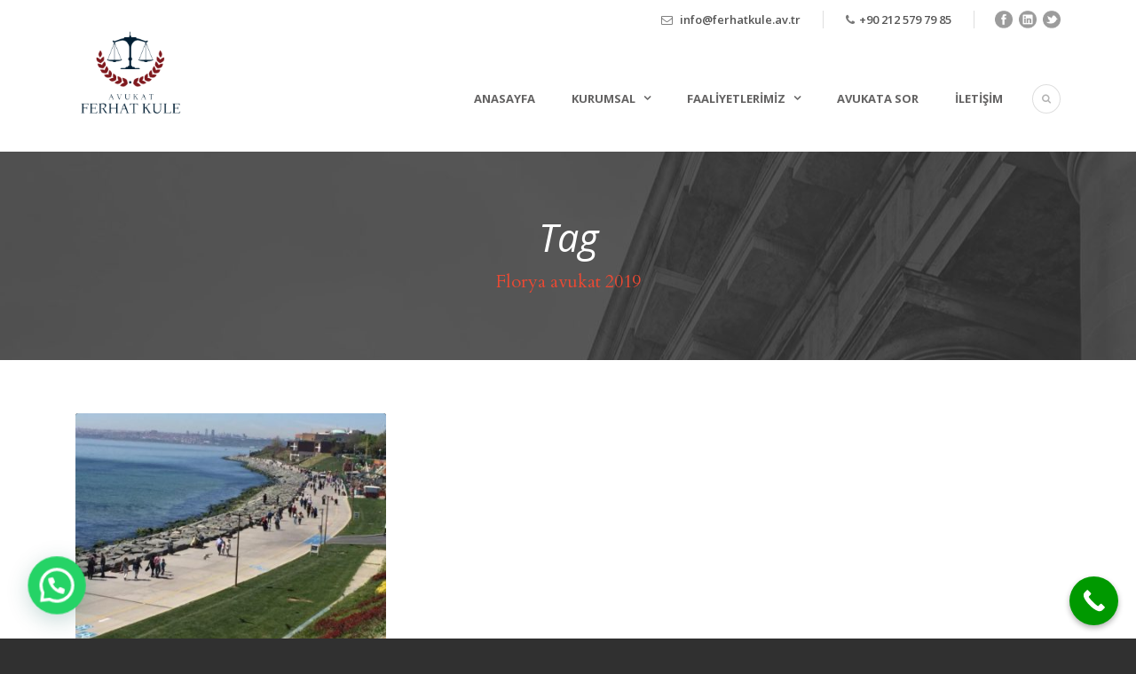

--- FILE ---
content_type: text/html; charset=UTF-8
request_url: https://ferhatkule.av.tr/tag/florya-avukat-2019/
body_size: 17906
content:
<!DOCTYPE html>
<!--[if IE 7]><html class="ie ie7 ltie8 ltie9" lang="tr" prefix="og: https://ogp.me/ns#"><![endif]-->
<!--[if IE 8]><html class="ie ie8 ltie9" lang="tr" prefix="og: https://ogp.me/ns#"><![endif]-->
<!--[if !(IE 7) | !(IE 8)  ]><!-->
<html lang="tr" prefix="og: https://ogp.me/ns#">
<!--<![endif]-->

<head>
	<meta charset="UTF-8" />
	<meta name="viewport" content="initial-scale=1.0" />	
		
	<link rel="pingback" href="https://ferhatkule.av.tr/xmlrpc.php" />
	<script type="text/javascript">var ajaxurl = "https://ferhatkule.av.tr/wp-admin/admin-ajax.php",ap_nonce = "08d914f4c5",apTemplateUrl = "https://ferhatkule.av.tr/wp-content/plugins/anspress-question-answer/templates/js-template";apQuestionID = "0";aplang = {"loading":"Y\u00fckleniyor..","sending":"\u0130stek g\u00f6nderiliyor","file_size_error":"Dosya boyutu 0.48 MB&#039;den b\u00fcy\u00fck","attached_max":"\u0130zin verilen maksimum ek say\u0131s\u0131 kadar ekleme yapt\u0131n\u0131z","commented":"yorumland\u0131","comment":"Yorum","cancel":"\u0130ptal","update":"G\u00fcncelle\u015ftir","your_comment":"Yorumunuzu yaz\u0131n...","notifications":"Bildirimler","mark_all_seen":"Hepsini okunmu\u015f olarak i\u015faretle","search":"Ara","no_permission_comments":"\u00dczg\u00fcn\u00fcz, yorumlar\u0131 okumak i\u00e7in yetkiniz yok.","ajax_events":"Are you sure you want to %s?","ajax_error":{"snackbar":{"success":false,"message":"Something went wrong. Please try again."},"modal":["imageUpload"]}};disable_q_suggestion = "";</script>
<!-- Rank Math&#039;a Göre Arama Motoru Optimizasyonu - https://rankmath.com/ -->
<title>Florya avukat 2019 | Avukat Ferhat Kule</title>
<meta name="robots" content="follow, noindex"/>
<meta property="og:locale" content="tr_TR" />
<meta property="og:type" content="article" />
<meta property="og:title" content="Florya avukat 2019 | Avukat Ferhat Kule" />
<meta property="og:url" content="https://ferhatkule.av.tr/tag/florya-avukat-2019/" />
<meta property="og:site_name" content="Avukat Ferhat Kule" />
<meta name="twitter:card" content="summary_large_image" />
<meta name="twitter:title" content="Florya avukat 2019 | Avukat Ferhat Kule" />
<meta name="twitter:label1" content="Yazılar" />
<meta name="twitter:data1" content="1" />
<script type="application/ld+json" class="rank-math-schema">{"@context":"https://schema.org","@graph":[{"@type":"Organization","@id":"https://ferhatkule.av.tr/#organization","name":"Avukat Ferhat Kule","url":"https://ferhatkule.av.tr"},{"@type":"WebSite","@id":"https://ferhatkule.av.tr/#website","url":"https://ferhatkule.av.tr","name":"Avukat Ferhat Kule","publisher":{"@id":"https://ferhatkule.av.tr/#organization"},"inLanguage":"tr"},{"@type":"CollectionPage","@id":"https://ferhatkule.av.tr/tag/florya-avukat-2019/#webpage","url":"https://ferhatkule.av.tr/tag/florya-avukat-2019/","name":"Florya avukat 2019 | Avukat Ferhat Kule","isPartOf":{"@id":"https://ferhatkule.av.tr/#website"},"inLanguage":"tr"}]}</script>
<!-- /Rank Math WordPress SEO eklentisi -->

<link rel='dns-prefetch' href='//maps.google.com' />
<link rel='dns-prefetch' href='//fonts.googleapis.com' />
<link rel="alternate" type="application/rss+xml" title="Avukat Ferhat Kule &raquo; akışı" href="https://ferhatkule.av.tr/feed/" />
<link rel="alternate" type="application/rss+xml" title="Avukat Ferhat Kule &raquo; yorum akışı" href="https://ferhatkule.av.tr/comments/feed/" />
<link rel="alternate" type="application/rss+xml" title="Avukat Ferhat Kule &raquo; Florya avukat 2019 etiket akışı" href="https://ferhatkule.av.tr/tag/florya-avukat-2019/feed/" />
		<!-- This site uses the Google Analytics by ExactMetrics plugin v8.11.1 - Using Analytics tracking - https://www.exactmetrics.com/ -->
		<!-- Note: ExactMetrics is not currently configured on this site. The site owner needs to authenticate with Google Analytics in the ExactMetrics settings panel. -->
					<!-- No tracking code set -->
				<!-- / Google Analytics by ExactMetrics -->
		<style id='wp-img-auto-sizes-contain-inline-css' type='text/css'>
img:is([sizes=auto i],[sizes^="auto," i]){contain-intrinsic-size:3000px 1500px}
/*# sourceURL=wp-img-auto-sizes-contain-inline-css */
</style>

<link rel='stylesheet' id='anspress-fonts-css' href='https://ferhatkule.av.tr/wp-content/plugins/anspress-question-answer/templates/css/fonts.css?ver=4.4.4' type='text/css' media='all' />
<link rel='stylesheet' id='anspress-main-css' href='https://ferhatkule.av.tr/wp-content/plugins/anspress-question-answer/templates/css/main.css?ver=4.4.4' type='text/css' media='all' />
<style id='anspress-main-inline-css' type='text/css'>

		#anspress .ap-q-cells{
				margin-left: 60px;
		}
		#anspress .ap-a-cells{
				margin-left: 60px;
		}
/*# sourceURL=anspress-main-inline-css */
</style>
<link rel='stylesheet' id='ap-overrides-css' href='https://ferhatkule.av.tr/wp-content/plugins/anspress-question-answer/templates/css/overrides.css?v=4.4.4&#038;ver=4.4.4' type='text/css' media='all' />
<style id='wp-emoji-styles-inline-css' type='text/css'>

	img.wp-smiley, img.emoji {
		display: inline !important;
		border: none !important;
		box-shadow: none !important;
		height: 1em !important;
		width: 1em !important;
		margin: 0 0.07em !important;
		vertical-align: -0.1em !important;
		background: none !important;
		padding: 0 !important;
	}
/*# sourceURL=wp-emoji-styles-inline-css */
</style>
<link rel='stylesheet' id='wp-block-library-css' href='https://ferhatkule.av.tr/wp-includes/css/dist/block-library/style.min.css?ver=6.9' type='text/css' media='all' />
<style id='global-styles-inline-css' type='text/css'>
:root{--wp--preset--aspect-ratio--square: 1;--wp--preset--aspect-ratio--4-3: 4/3;--wp--preset--aspect-ratio--3-4: 3/4;--wp--preset--aspect-ratio--3-2: 3/2;--wp--preset--aspect-ratio--2-3: 2/3;--wp--preset--aspect-ratio--16-9: 16/9;--wp--preset--aspect-ratio--9-16: 9/16;--wp--preset--color--black: #000000;--wp--preset--color--cyan-bluish-gray: #abb8c3;--wp--preset--color--white: #ffffff;--wp--preset--color--pale-pink: #f78da7;--wp--preset--color--vivid-red: #cf2e2e;--wp--preset--color--luminous-vivid-orange: #ff6900;--wp--preset--color--luminous-vivid-amber: #fcb900;--wp--preset--color--light-green-cyan: #7bdcb5;--wp--preset--color--vivid-green-cyan: #00d084;--wp--preset--color--pale-cyan-blue: #8ed1fc;--wp--preset--color--vivid-cyan-blue: #0693e3;--wp--preset--color--vivid-purple: #9b51e0;--wp--preset--gradient--vivid-cyan-blue-to-vivid-purple: linear-gradient(135deg,rgb(6,147,227) 0%,rgb(155,81,224) 100%);--wp--preset--gradient--light-green-cyan-to-vivid-green-cyan: linear-gradient(135deg,rgb(122,220,180) 0%,rgb(0,208,130) 100%);--wp--preset--gradient--luminous-vivid-amber-to-luminous-vivid-orange: linear-gradient(135deg,rgb(252,185,0) 0%,rgb(255,105,0) 100%);--wp--preset--gradient--luminous-vivid-orange-to-vivid-red: linear-gradient(135deg,rgb(255,105,0) 0%,rgb(207,46,46) 100%);--wp--preset--gradient--very-light-gray-to-cyan-bluish-gray: linear-gradient(135deg,rgb(238,238,238) 0%,rgb(169,184,195) 100%);--wp--preset--gradient--cool-to-warm-spectrum: linear-gradient(135deg,rgb(74,234,220) 0%,rgb(151,120,209) 20%,rgb(207,42,186) 40%,rgb(238,44,130) 60%,rgb(251,105,98) 80%,rgb(254,248,76) 100%);--wp--preset--gradient--blush-light-purple: linear-gradient(135deg,rgb(255,206,236) 0%,rgb(152,150,240) 100%);--wp--preset--gradient--blush-bordeaux: linear-gradient(135deg,rgb(254,205,165) 0%,rgb(254,45,45) 50%,rgb(107,0,62) 100%);--wp--preset--gradient--luminous-dusk: linear-gradient(135deg,rgb(255,203,112) 0%,rgb(199,81,192) 50%,rgb(65,88,208) 100%);--wp--preset--gradient--pale-ocean: linear-gradient(135deg,rgb(255,245,203) 0%,rgb(182,227,212) 50%,rgb(51,167,181) 100%);--wp--preset--gradient--electric-grass: linear-gradient(135deg,rgb(202,248,128) 0%,rgb(113,206,126) 100%);--wp--preset--gradient--midnight: linear-gradient(135deg,rgb(2,3,129) 0%,rgb(40,116,252) 100%);--wp--preset--font-size--small: 13px;--wp--preset--font-size--medium: 20px;--wp--preset--font-size--large: 36px;--wp--preset--font-size--x-large: 42px;--wp--preset--spacing--20: 0.44rem;--wp--preset--spacing--30: 0.67rem;--wp--preset--spacing--40: 1rem;--wp--preset--spacing--50: 1.5rem;--wp--preset--spacing--60: 2.25rem;--wp--preset--spacing--70: 3.38rem;--wp--preset--spacing--80: 5.06rem;--wp--preset--shadow--natural: 6px 6px 9px rgba(0, 0, 0, 0.2);--wp--preset--shadow--deep: 12px 12px 50px rgba(0, 0, 0, 0.4);--wp--preset--shadow--sharp: 6px 6px 0px rgba(0, 0, 0, 0.2);--wp--preset--shadow--outlined: 6px 6px 0px -3px rgb(255, 255, 255), 6px 6px rgb(0, 0, 0);--wp--preset--shadow--crisp: 6px 6px 0px rgb(0, 0, 0);}:where(.is-layout-flex){gap: 0.5em;}:where(.is-layout-grid){gap: 0.5em;}body .is-layout-flex{display: flex;}.is-layout-flex{flex-wrap: wrap;align-items: center;}.is-layout-flex > :is(*, div){margin: 0;}body .is-layout-grid{display: grid;}.is-layout-grid > :is(*, div){margin: 0;}:where(.wp-block-columns.is-layout-flex){gap: 2em;}:where(.wp-block-columns.is-layout-grid){gap: 2em;}:where(.wp-block-post-template.is-layout-flex){gap: 1.25em;}:where(.wp-block-post-template.is-layout-grid){gap: 1.25em;}.has-black-color{color: var(--wp--preset--color--black) !important;}.has-cyan-bluish-gray-color{color: var(--wp--preset--color--cyan-bluish-gray) !important;}.has-white-color{color: var(--wp--preset--color--white) !important;}.has-pale-pink-color{color: var(--wp--preset--color--pale-pink) !important;}.has-vivid-red-color{color: var(--wp--preset--color--vivid-red) !important;}.has-luminous-vivid-orange-color{color: var(--wp--preset--color--luminous-vivid-orange) !important;}.has-luminous-vivid-amber-color{color: var(--wp--preset--color--luminous-vivid-amber) !important;}.has-light-green-cyan-color{color: var(--wp--preset--color--light-green-cyan) !important;}.has-vivid-green-cyan-color{color: var(--wp--preset--color--vivid-green-cyan) !important;}.has-pale-cyan-blue-color{color: var(--wp--preset--color--pale-cyan-blue) !important;}.has-vivid-cyan-blue-color{color: var(--wp--preset--color--vivid-cyan-blue) !important;}.has-vivid-purple-color{color: var(--wp--preset--color--vivid-purple) !important;}.has-black-background-color{background-color: var(--wp--preset--color--black) !important;}.has-cyan-bluish-gray-background-color{background-color: var(--wp--preset--color--cyan-bluish-gray) !important;}.has-white-background-color{background-color: var(--wp--preset--color--white) !important;}.has-pale-pink-background-color{background-color: var(--wp--preset--color--pale-pink) !important;}.has-vivid-red-background-color{background-color: var(--wp--preset--color--vivid-red) !important;}.has-luminous-vivid-orange-background-color{background-color: var(--wp--preset--color--luminous-vivid-orange) !important;}.has-luminous-vivid-amber-background-color{background-color: var(--wp--preset--color--luminous-vivid-amber) !important;}.has-light-green-cyan-background-color{background-color: var(--wp--preset--color--light-green-cyan) !important;}.has-vivid-green-cyan-background-color{background-color: var(--wp--preset--color--vivid-green-cyan) !important;}.has-pale-cyan-blue-background-color{background-color: var(--wp--preset--color--pale-cyan-blue) !important;}.has-vivid-cyan-blue-background-color{background-color: var(--wp--preset--color--vivid-cyan-blue) !important;}.has-vivid-purple-background-color{background-color: var(--wp--preset--color--vivid-purple) !important;}.has-black-border-color{border-color: var(--wp--preset--color--black) !important;}.has-cyan-bluish-gray-border-color{border-color: var(--wp--preset--color--cyan-bluish-gray) !important;}.has-white-border-color{border-color: var(--wp--preset--color--white) !important;}.has-pale-pink-border-color{border-color: var(--wp--preset--color--pale-pink) !important;}.has-vivid-red-border-color{border-color: var(--wp--preset--color--vivid-red) !important;}.has-luminous-vivid-orange-border-color{border-color: var(--wp--preset--color--luminous-vivid-orange) !important;}.has-luminous-vivid-amber-border-color{border-color: var(--wp--preset--color--luminous-vivid-amber) !important;}.has-light-green-cyan-border-color{border-color: var(--wp--preset--color--light-green-cyan) !important;}.has-vivid-green-cyan-border-color{border-color: var(--wp--preset--color--vivid-green-cyan) !important;}.has-pale-cyan-blue-border-color{border-color: var(--wp--preset--color--pale-cyan-blue) !important;}.has-vivid-cyan-blue-border-color{border-color: var(--wp--preset--color--vivid-cyan-blue) !important;}.has-vivid-purple-border-color{border-color: var(--wp--preset--color--vivid-purple) !important;}.has-vivid-cyan-blue-to-vivid-purple-gradient-background{background: var(--wp--preset--gradient--vivid-cyan-blue-to-vivid-purple) !important;}.has-light-green-cyan-to-vivid-green-cyan-gradient-background{background: var(--wp--preset--gradient--light-green-cyan-to-vivid-green-cyan) !important;}.has-luminous-vivid-amber-to-luminous-vivid-orange-gradient-background{background: var(--wp--preset--gradient--luminous-vivid-amber-to-luminous-vivid-orange) !important;}.has-luminous-vivid-orange-to-vivid-red-gradient-background{background: var(--wp--preset--gradient--luminous-vivid-orange-to-vivid-red) !important;}.has-very-light-gray-to-cyan-bluish-gray-gradient-background{background: var(--wp--preset--gradient--very-light-gray-to-cyan-bluish-gray) !important;}.has-cool-to-warm-spectrum-gradient-background{background: var(--wp--preset--gradient--cool-to-warm-spectrum) !important;}.has-blush-light-purple-gradient-background{background: var(--wp--preset--gradient--blush-light-purple) !important;}.has-blush-bordeaux-gradient-background{background: var(--wp--preset--gradient--blush-bordeaux) !important;}.has-luminous-dusk-gradient-background{background: var(--wp--preset--gradient--luminous-dusk) !important;}.has-pale-ocean-gradient-background{background: var(--wp--preset--gradient--pale-ocean) !important;}.has-electric-grass-gradient-background{background: var(--wp--preset--gradient--electric-grass) !important;}.has-midnight-gradient-background{background: var(--wp--preset--gradient--midnight) !important;}.has-small-font-size{font-size: var(--wp--preset--font-size--small) !important;}.has-medium-font-size{font-size: var(--wp--preset--font-size--medium) !important;}.has-large-font-size{font-size: var(--wp--preset--font-size--large) !important;}.has-x-large-font-size{font-size: var(--wp--preset--font-size--x-large) !important;}
/*# sourceURL=global-styles-inline-css */
</style>

<style id='classic-theme-styles-inline-css' type='text/css'>
/*! This file is auto-generated */
.wp-block-button__link{color:#fff;background-color:#32373c;border-radius:9999px;box-shadow:none;text-decoration:none;padding:calc(.667em + 2px) calc(1.333em + 2px);font-size:1.125em}.wp-block-file__button{background:#32373c;color:#fff;text-decoration:none}
/*# sourceURL=/wp-includes/css/classic-themes.min.css */
</style>
<link rel='stylesheet' id='contact-form-7-css' href='https://ferhatkule.av.tr/wp-content/plugins/contact-form-7/includes/css/styles.css?ver=6.1.4' type='text/css' media='all' />
<link rel='stylesheet' id='wpgmp-frontend-css' href='https://ferhatkule.av.tr/wp-content/plugins/wp-google-map-plugin/assets/css/wpgmp_all_frontend.css?ver=4.9.0' type='text/css' media='all' />
<link rel='stylesheet' id='hostinger-reach-subscription-block-css' href='https://ferhatkule.av.tr/wp-content/plugins/hostinger-reach/frontend/dist/blocks/subscription.css?ver=1767030524' type='text/css' media='all' />
<link rel='stylesheet' id='style-css' href='https://ferhatkule.av.tr/wp-content/themes/lawyerbase/style.css?ver=6.9' type='text/css' media='all' />
<link rel='stylesheet' id='Cardo-google-font-css' href='https://fonts.googleapis.com/css?family=Cardo%3Aregular%2Citalic%2C700&#038;subset=greek%2Clatin%2Clatin-ext%2Cgreek-ext&#038;ver=6.9' type='text/css' media='all' />
<link rel='stylesheet' id='Open-Sans-google-font-css' href='https://fonts.googleapis.com/css?family=Open+Sans%3A300%2C300italic%2Cregular%2Citalic%2C600%2C600italic%2C700%2C700italic%2C800%2C800italic&#038;subset=greek%2Ccyrillic-ext%2Ccyrillic%2Clatin%2Clatin-ext%2Cvietnamese%2Cgreek-ext&#038;ver=6.9' type='text/css' media='all' />
<link rel='stylesheet' id='superfish-css' href='https://ferhatkule.av.tr/wp-content/themes/lawyerbase/plugins/superfish/css/superfish.css?ver=6.9' type='text/css' media='all' />
<link rel='stylesheet' id='dlmenu-css' href='https://ferhatkule.av.tr/wp-content/themes/lawyerbase/plugins/dl-menu/component.css?ver=6.9' type='text/css' media='all' />
<link rel='stylesheet' id='font-awesome-css' href='https://ferhatkule.av.tr/wp-content/plugins/codelights-shortcodes-and-widgets/vendor/font-awesome/font-awesome.min.css?ver=4.5.0' type='text/css' media='all' />
<link rel='stylesheet' id='jquery-fancybox-css' href='https://ferhatkule.av.tr/wp-content/themes/lawyerbase/plugins/fancybox/jquery.fancybox.css?ver=6.9' type='text/css' media='all' />
<link rel='stylesheet' id='flexslider-css' href='https://ferhatkule.av.tr/wp-content/themes/lawyerbase/plugins/flexslider/flexslider.css?ver=6.9' type='text/css' media='all' />
<link rel='stylesheet' id='style-responsive-css' href='https://ferhatkule.av.tr/wp-content/themes/lawyerbase/stylesheet/style-responsive.css?ver=6.9' type='text/css' media='all' />
<link rel='stylesheet' id='style-custom-css' href='https://ferhatkule.av.tr/wp-content/themes/lawyerbase/stylesheet/style-custom.css?ver=6.9' type='text/css' media='all' />
<link rel='stylesheet' id='call-now-button-modern-style-css' href='https://ferhatkule.av.tr/wp-content/plugins/call-now-button/resources/style/modern.css?ver=1.5.5' type='text/css' media='all' />
<script type="text/javascript" src="https://ferhatkule.av.tr/wp-includes/js/jquery/jquery.min.js?ver=3.7.1" id="jquery-core-js"></script>
<script type="text/javascript" src="https://ferhatkule.av.tr/wp-includes/js/jquery/jquery-migrate.min.js?ver=3.4.1" id="jquery-migrate-js"></script>
<link rel="https://api.w.org/" href="https://ferhatkule.av.tr/wp-json/" /><link rel="alternate" title="JSON" type="application/json" href="https://ferhatkule.av.tr/wp-json/wp/v2/tags/335" /><link rel="EditURI" type="application/rsd+xml" title="RSD" href="https://ferhatkule.av.tr/xmlrpc.php?rsd" />
<meta name="generator" content="WordPress 6.9" />
<script async src="https://pagead2.googlesyndication.com/pagead/js/adsbygoogle.js?client=ca-pub-5250376255335814"
     crossorigin="anonymous"></script>
<!-- load the script for older ie version -->
<!--[if lt IE 9]>
<script src="https://ferhatkule.av.tr/wp-content/themes/lawyerbase/javascript/html5.js" type="text/javascript"></script>
<script src="https://ferhatkule.av.tr/wp-content/themes/lawyerbase/plugins/easy-pie-chart/excanvas.js" type="text/javascript"></script>
<![endif]-->
		<style type="text/css" id="wp-custom-css">
			.f_accordion-container { max-width: 800px; margin: 0 auto; } .f_accordion { background-color: #f9f9f9; color: #444; cursor: pointer; padding: 18px; width: 100%; border: none; text-align: left; outline: none; font-size: 16px; transition: 0.4s; border-bottom: 1px solid #ddd; /* Yeni eklenen stil */ white-space: normal; } .f_accordion:last-child { border-bottom: none; } .f_accordion.active, .f_accordion:hover { background-color: #ccc; } .f_accordion:before { content: "+"; color: #777; font-weight: bold; float: right; margin-left: 5px; } .f_accordion.active:before { content: "-"; } .f_panel { padding: 0 18px; background-color: white; max-height: 0; overflow: hidden; transition: max-height 0.2s ease-out; border-bottom: 1px solid #ddd; /* Yeni eklenen stil */ white-space: normal; } .f_panel p { margin: 0; padding: 12px 0; } .f_panel:first-child { border-top: none; } .f_panel:last-child { border-bottom: none; }		</style>
			<meta name="google-site-verification" content="0XQyEq7Q67b8Ziw2r8GauFp2snW2rs9ti2Rt0BsTdr4" />

<link rel='stylesheet' id='joinchat-css' href='https://ferhatkule.av.tr/wp-content/plugins/creame-whatsapp-me/public/css/joinchat.min.css?ver=6.0.8' type='text/css' media='all' />
<style id='joinchat-inline-css' type='text/css'>
.joinchat{--ch:142;--cs:70%;--cl:49%;--bw:1}
/*# sourceURL=joinchat-inline-css */
</style>
</head>

<body data-rsssl=1 class="archive tag tag-florya-avukat-2019 tag-335 wp-theme-lawyerbase">
<div class="body-wrapper  float-menu" data-home="https://ferhatkule.av.tr" >
		<header class="gdlr-header-wrapper">
		<!-- top navigation -->
				<div class="top-navigation-wrapper">
			<div class="top-navigation-container container">
								<div class="top-navigation-right">
					<div class="top-navigation-right-text">
						<div class="top-bar-right-text-inner"><i class="fa fa-envelope-o"></i> <a href="mailto:info@ferhatkule.av.tr">info@ferhatkule.av.tr</a></div><div class="top-bar-right-text-inner"><i class="fa fa-phone"></i><a href="tel:+902125797985">+90 212 579 79 85</a></div>						<div class="top-social-wrapper">
							<div class="social-icon">
<a href="https://www.facebook.com/Hukuk.FK/" target="_blank" >
<img width="32" height="32" src="https://ferhatkule.av.tr/wp-content/themes/lawyerbase/images/dark/social-icon/facebook.png" alt="Facebook" />
</a>
</div>
<div class="social-icon">
<a href="https://www.linkedin.com/in/ferhat-kule-980b2b125/" target="_blank" >
<img width="32" height="32" src="https://ferhatkule.av.tr/wp-content/themes/lawyerbase/images/dark/social-icon/linkedin.png" alt="Linkedin" />
</a>
</div>
<div class="social-icon">
<a href="https://twitter.com/kulehukuk" target="_blank" >
<img width="32" height="32" src="https://ferhatkule.av.tr/wp-content/themes/lawyerbase/images/dark/social-icon/twitter.png" alt="Twitter" />
</a>
</div>
<div class="clear"></div>						</div>
					</div>
				</div>
				<div class="clear"></div>
			</div>
		</div>
		
		<!-- logo -->
		<div class="gdlr-header-inner">
			<div class="gdlr-header-container container">
				<!-- logo -->
				<div class="gdlr-logo">
					<a href="https://ferhatkule.av.tr" >
						<img src="https://ferhatkule.av.tr/wp-content/uploads/2018/04/ferhatkule-logo.png" alt="Avukat Ferhat Kule Logo" width="344" height="284" />					</a>
					<div class="gdlr-responsive-navigation dl-menuwrapper" id="gdlr-responsive-navigation" ><button class="dl-trigger">Open Menu</button><ul id="menu-main-menu" class="dl-menu gdlr-main-mobile-menu"><li id="menu-item-4497" class="menu-item menu-item-type-post_type menu-item-object-page menu-item-home menu-item-4497"><a href="https://ferhatkule.av.tr/">Anasayfa</a></li>
<li id="menu-item-4787" class="menu-item menu-item-type-custom menu-item-object-custom menu-item-has-children menu-item-4787"><a href="#">Kurumsal</a>
<ul class="dl-submenu">
	<li id="menu-item-4424" class="menu-item menu-item-type-post_type menu-item-object-page menu-item-4424"><a href="https://ferhatkule.av.tr/hakkimizda/">Hakkımızda</a></li>
	<li id="menu-item-4790" class="menu-item menu-item-type-post_type menu-item-object-page menu-item-4790"><a href="https://ferhatkule.av.tr/ekibimiz/">Ekibimiz</a></li>
</ul>
</li>
<li id="menu-item-4602" class="menu-item menu-item-type-custom menu-item-object-custom menu-item-has-children menu-item-4602"><a href="#">Faaliyetlerimiz</a>
<ul class="dl-submenu">
	<li id="menu-item-4611" class="menu-item menu-item-type-post_type menu-item-object-page menu-item-4611"><a href="https://ferhatkule.av.tr/hukuki-danismanlik/">Hukuki Danışmanlık</a></li>
	<li id="menu-item-4610" class="menu-item menu-item-type-post_type menu-item-object-page menu-item-4610"><a href="https://ferhatkule.av.tr/bilisim-hukuki/">Bilişim Hukuki</a></li>
	<li id="menu-item-4609" class="menu-item menu-item-type-post_type menu-item-object-page menu-item-4609"><a href="https://ferhatkule.av.tr/bosanma-ve-aile-hukuku/">Boşanma ve Aile Hukuku</a></li>
	<li id="menu-item-4608" class="menu-item menu-item-type-post_type menu-item-object-page menu-item-4608"><a href="https://ferhatkule.av.tr/ceza-hukuku/">Ceza Hukuku</a></li>
	<li id="menu-item-4607" class="menu-item menu-item-type-post_type menu-item-object-page menu-item-4607"><a href="https://ferhatkule.av.tr/sirketler-ve-ticaret-hukuku/">Şirketler ve Ticaret Hukuku</a></li>
	<li id="menu-item-4606" class="menu-item menu-item-type-post_type menu-item-object-page menu-item-4606"><a href="https://ferhatkule.av.tr/gayrimenkul-hukuku/">Gayrimenkul Hukuku</a></li>
	<li id="menu-item-4605" class="menu-item menu-item-type-post_type menu-item-object-page menu-item-4605"><a href="https://ferhatkule.av.tr/fikri-mulkiyet-hukuku/">Fikri Mülkiyet Hukuku</a></li>
	<li id="menu-item-4604" class="menu-item menu-item-type-post_type menu-item-object-page menu-item-4604"><a href="https://ferhatkule.av.tr/is-hukuku/">İş Hukuku</a></li>
	<li id="menu-item-4603" class="menu-item menu-item-type-post_type menu-item-object-page menu-item-4603"><a href="https://ferhatkule.av.tr/yabancilar-hukuku/">Yabancılar Hukuku</a></li>
	<li id="menu-item-4839" class="menu-item menu-item-type-post_type menu-item-object-page menu-item-4839"><a href="https://ferhatkule.av.tr/icra-ve-iflas-hukuku/">İcra ve İflas Hukuku</a></li>
</ul>
</li>
<li id="menu-item-4772" class="menu-item menu-item-type-post_type menu-item-object-page menu-item-4772"><a href="https://ferhatkule.av.tr/avukatasor/">Avukata Sor</a></li>
<li id="menu-item-4743" class="menu-item menu-item-type-post_type menu-item-object-page menu-item-4743"><a href="https://ferhatkule.av.tr/iletisim/">İletişim</a></li>
</ul></div>				</div>

				<!-- navigation -->
				<div class="gdlr-navigation-wrapper"><nav class="gdlr-navigation" id="gdlr-main-navigation" role="navigation"><ul id="menu-main-menu-1" class="sf-menu gdlr-main-menu"><li  class="menu-item menu-item-type-post_type menu-item-object-page menu-item-home menu-item-4497menu-item menu-item-type-post_type menu-item-object-page menu-item-home menu-item-4497 gdlr-normal-menu"><a href="https://ferhatkule.av.tr/">Anasayfa</a></li>
<li  class="menu-item menu-item-type-custom menu-item-object-custom menu-item-has-children menu-item-4787menu-item menu-item-type-custom menu-item-object-custom menu-item-has-children menu-item-4787 gdlr-normal-menu"><a href="#" class="sf-with-ul-pre">Kurumsal</a>
<ul class="sub-menu">
	<li  class="menu-item menu-item-type-post_type menu-item-object-page menu-item-4424"><a href="https://ferhatkule.av.tr/hakkimizda/">Hakkımızda</a></li>
	<li  class="menu-item menu-item-type-post_type menu-item-object-page menu-item-4790"><a href="https://ferhatkule.av.tr/ekibimiz/">Ekibimiz</a></li>
</ul>
</li>
<li  class="menu-item menu-item-type-custom menu-item-object-custom menu-item-has-children menu-item-4602menu-item menu-item-type-custom menu-item-object-custom menu-item-has-children menu-item-4602 gdlr-normal-menu"><a href="#" class="sf-with-ul-pre">Faaliyetlerimiz</a>
<ul class="sub-menu">
	<li  class="menu-item menu-item-type-post_type menu-item-object-page menu-item-4611"><a href="https://ferhatkule.av.tr/hukuki-danismanlik/">Hukuki Danışmanlık</a></li>
	<li  class="menu-item menu-item-type-post_type menu-item-object-page menu-item-4610"><a href="https://ferhatkule.av.tr/bilisim-hukuki/">Bilişim Hukuki</a></li>
	<li  class="menu-item menu-item-type-post_type menu-item-object-page menu-item-4609"><a href="https://ferhatkule.av.tr/bosanma-ve-aile-hukuku/">Boşanma ve Aile Hukuku</a></li>
	<li  class="menu-item menu-item-type-post_type menu-item-object-page menu-item-4608"><a href="https://ferhatkule.av.tr/ceza-hukuku/">Ceza Hukuku</a></li>
	<li  class="menu-item menu-item-type-post_type menu-item-object-page menu-item-4607"><a href="https://ferhatkule.av.tr/sirketler-ve-ticaret-hukuku/">Şirketler ve Ticaret Hukuku</a></li>
	<li  class="menu-item menu-item-type-post_type menu-item-object-page menu-item-4606"><a href="https://ferhatkule.av.tr/gayrimenkul-hukuku/">Gayrimenkul Hukuku</a></li>
	<li  class="menu-item menu-item-type-post_type menu-item-object-page menu-item-4605"><a href="https://ferhatkule.av.tr/fikri-mulkiyet-hukuku/">Fikri Mülkiyet Hukuku</a></li>
	<li  class="menu-item menu-item-type-post_type menu-item-object-page menu-item-4604"><a href="https://ferhatkule.av.tr/is-hukuku/">İş Hukuku</a></li>
	<li  class="menu-item menu-item-type-post_type menu-item-object-page menu-item-4603"><a href="https://ferhatkule.av.tr/yabancilar-hukuku/">Yabancılar Hukuku</a></li>
	<li  class="menu-item menu-item-type-post_type menu-item-object-page menu-item-4839"><a href="https://ferhatkule.av.tr/icra-ve-iflas-hukuku/">İcra ve İflas Hukuku</a></li>
</ul>
</li>
<li  class="menu-item menu-item-type-post_type menu-item-object-page menu-item-4772menu-item menu-item-type-post_type menu-item-object-page menu-item-4772 gdlr-normal-menu"><a href="https://ferhatkule.av.tr/avukatasor/">Avukata Sor</a></li>
<li  class="menu-item menu-item-type-post_type menu-item-object-page menu-item-4743menu-item menu-item-type-post_type menu-item-object-page menu-item-4743 gdlr-normal-menu"><a href="https://ferhatkule.av.tr/iletisim/">İletişim</a></li>
</ul></nav>	
<i class="fa fa-search icon-search gdlr-menu-search-button" id="gdlr-menu-search-button" ></i>
<div class="gdlr-menu-search" id="gdlr-menu-search">
	<form method="get" id="searchform" action="https://ferhatkule.av.tr/">
				<div class="search-text">
			<input type="text" value="Ara.." name="s" autocomplete="off" data-default="Ara.." />
		</div>
		<input type="submit" value="" />
		<div class="clear"></div>
	</form>	
</div>		
<div class="clear"></div></div>
				<div class="clear"></div>
			</div>
		</div>
	</header>
	<div id="gdlr-header-substitute" ></div>
	
			<div class="gdlr-page-title-wrapper"  >
			<div class="gdlr-page-title-overlay"></div>
			<div class="gdlr-page-title-container container" >
				<span class="gdlr-page-title">Tag</span>
								<h1 class="gdlr-page-caption gdlr-title-font">Florya avukat 2019</h1>
							</div>	
		</div>		
		<!-- is search -->	<div class="content-wrapper"><div class="gdlr-content">

		<div class="with-sidebar-wrapper">
		<div class="with-sidebar-container container">
			<div class="with-sidebar-left eight columns">
				<div class="with-sidebar-content twelve gdlr-item-start-content columns">
					<div class="blog-item-holder"><div class="gdlr-isotope" data-type="blog" data-layout="fitRows" ><div class="clear"></div><div class="six columns"><div class="gdlr-item gdlr-blog-grid"><div class="gdlr-ux gdlr-blog-grid-ux">
<article id="post-5284" class="post-5284 post type-post status-publish format-standard has-post-thumbnail hentry category-blog tag-florya-avukat tag-florya-avukat-2019">
	<div class="gdlr-standard-style">
				<div class="gdlr-blog-thumbnail">
			<a href="https://ferhatkule.av.tr/florya-avukat/"> <img src="https://ferhatkule.av.tr/wp-content/uploads/2019/09/Florya-avukat-400x300.jpg" alt="Florya avukat 2019" width="400" height="300" /></a>		</div>
	
		<header class="post-header">
							<h3 class="gdlr-blog-title"><a href="https://ferhatkule.av.tr/florya-avukat/">Florya Avukat</a></h3>
						
			<div class="gdlr-blog-info gdlr-info"><div class="blog-info blog-date"><i class="fa fa-clock-o"></i><a href="https://ferhatkule.av.tr/2019/09/04/">04 Eyl 2019</a></div><div class="blog-info blog-author"><i class="fa fa-user"></i><a href="https://ferhatkule.av.tr/author/ferhat/" title="admin tarafından yazılan yazılar" rel="author">admin</a></div><div class="clear"></div></div>	
			<div class="clear"></div>
		</header><!-- entry-header -->

		<div class="gdlr-blog-content">Florya Avukat İstanbul&#8217;da Florya ilçesinde görev yapan avukat, hemen hemen bütün özel hukuk alanlarında birtakım kişi veya kişilerle ya da şirketlerle uyuşmazlığa... <div class="clear"></div><a href="https://ferhatkule.av.tr/florya-avukat/" class="excerpt-read-more">Read More</a></div>	</div>
</article><!-- #post --></div></div></div><div class="clear"></div></div><div class="clear"></div></div>				</div>
				
				<div class="clear"></div>
			</div>
			
<div class="gdlr-sidebar gdlr-right-sidebar four columns">
	<div class="gdlr-item-start-content sidebar-right-item" >
		</div>
</div>
			<div class="clear"></div>
		</div>				
	</div>				

</div><!-- gdlr-content -->
		<div class="clear" ></div>
	</div><!-- content wrapper -->

		
	<footer class="footer-wrapper" >
				<div class="footer-container container">
										<div class="footer-column three columns" id="footer-widget-1" >
					<div id="text-2" class="widget widget_text gdlr-item gdlr-widget"><h3 class="gdlr-widget-title">Hakkımızda</h3><div class="clear"></div>			<div class="textwidget"><p>Ofisimiz İstanbul&#8217;da hizmet vermektedir.Hukukun Her Alanında Hizmet Vermekteyiz.</p>
</div>
		</div>				</div>
										<div class="footer-column three columns" id="footer-widget-2" >
					<div id="text-4" class="widget widget_text gdlr-item gdlr-widget"><h3 class="gdlr-widget-title">Sosyal Medya</h3><div class="clear"></div>			<div class="textwidget"><p>
<a href="https://www.facebook.com/Hukuk.FK/" target="_blank"><i class="gdlr-icon fa fa-facebook-square" style="color: #fff; font-size: 24px;"></i></a><a href="https://www.linkedin.com/in/ferhat-kule-980b2b125" target="_blank"><i class="gdlr-icon fa fa-linkedin-square" style="color: #fff; font-size: 24px;"></i></a><a href="https://twitter.com/kulehukuk" target="_blank"><i class="gdlr-icon fa fa-twitter-square" style="color: #fff; font-size: 24px;"></i></a></p>
</div>
		</div>				</div>
										<div class="footer-column three columns" id="footer-widget-3" >
					<div id="nav_menu-2" class="widget widget_nav_menu gdlr-item gdlr-widget"><h3 class="gdlr-widget-title">Faydalı Linkler</h3><div class="clear"></div><div class="menu-faydali-linkler-container"><ul id="menu-faydali-linkler" class="menu"><li id="menu-item-4835" class="menu-item menu-item-type-custom menu-item-object-custom menu-item-4835"><a target="_blank" href="https://pos.param.com.tr/Tahsilat/Default.aspx?k=558f32d5-6155-48e4-97c7-067f9d3a9f4a">Online Ödeme</a></li>
<li id="menu-item-4846" class="menu-item menu-item-type-post_type menu-item-object-page menu-item-4846"><a href="https://ferhatkule.av.tr/yasal-uyari/">Yasal Uyarı</a></li>
<li id="menu-item-4845" class="menu-item menu-item-type-post_type menu-item-object-page menu-item-4845"><a href="https://ferhatkule.av.tr/vekalatname-bilgileri/">Vekalatname Bilgileri</a></li>
<li id="menu-item-4836" class="menu-item menu-item-type-custom menu-item-object-custom menu-item-4836"><a target="_blank" href="http://dosya.ferhatkule.av.tr/">Dosya Takip Sistemi</a></li>
</ul></div></div>				</div>
										<div class="footer-column three columns" id="footer-widget-4" >
					<div id="custom_html-3" class="widget_text widget widget_custom_html gdlr-item gdlr-widget"><h3 class="gdlr-widget-title">İletişim Bilgileri</h3><div class="clear"></div><div class="textwidget custom-html-widget"><div class="textwidget">Adres: Kartaltepe mah. Suvari cd
Torkam E5 Residence 
A Blok D:21 Sefaköy-Küçükçekmece(sefaköy metrobüs durağı )

<div class="clear"></div><div class="gdlr-space" style="margin-top: 10px;"></div>

<i class="gdlr-icon fa fa-phone" style="color: #fff; font-size: 16px; "></i> <a href="tel:+902125797985">+90 212 579 79 85</a>

<div class="clear"></div><div class="gdlr-space" style="margin-top: 10px;"></div>

<div class="clear"></div><div class="gdlr-space" style="margin-top: 10px;"></div>

<i class="gdlr-icon fa fa-envelope-o" style="color: #fff; font-size: 16px; "></i> <a href="mailto:info@ferhatkule.av.tr">info@ferhatkule.av.tr</a></div></div></div>				</div>
									<div class="clear"></div>
		</div>
				
				<div class="copyright-wrapper">
			<div class="copyright-container container">
				<div class="copyright-left">
					Copyright 2022 | Tüm hakları saklıdır.				</div>
				<div class="copyright-right">
					Coding by <a href="https://tolgakesici.com" title="Tolga Kesici" target="_blank" style="color:white">TK</a>				</div>
				<div class="clear"></div>
			</div>
		</div>
				<h1 style="text-align: center;">Avukat Ferhat Kule</h1>
<h2 style="text-align: center;">Bilişim Avukatı İstanbul</h2>
				<script>document.addEventListener('DOMContentLoaded', function () { var acc = document.getElementsByClassName('f_accordion'); var i; for (i = 0; i < acc.length; i++) { acc[i].addEventListener('click', function () { this.classList.toggle('active'); var panel = this.nextElementSibling; if (panel.style.maxHeight) { panel.style.maxHeight = null; } else { panel.style.maxHeight = panel.scrollHeight + 'px'; } }); } });</script>
	</footer>
	</div> <!-- body-wrapper -->

<script type="speculationrules">
{"prefetch":[{"source":"document","where":{"and":[{"href_matches":"/*"},{"not":{"href_matches":["/wp-*.php","/wp-admin/*","/wp-content/uploads/*","/wp-content/*","/wp-content/plugins/*","/wp-content/themes/lawyerbase/*","/*\\?(.+)"]}},{"not":{"selector_matches":"a[rel~=\"nofollow\"]"}},{"not":{"selector_matches":".no-prefetch, .no-prefetch a"}}]},"eagerness":"conservative"}]}
</script>
<script async src="https://pagead2.googlesyndication.com/pagead/js/adsbygoogle.js?client=ca-pub-5250376255335814"
     crossorigin="anonymous"></script>
<script type="text/javascript"></script>
<div class="joinchat joinchat--left" data-settings='{"telephone":"905392901313","mobile_only":false,"button_delay":3,"whatsapp_web":false,"qr":false,"message_views":2,"message_delay":10,"message_badge":false,"message_send":"Whatsappdan mesaj at","message_hash":"fd78f6ac"}' hidden aria-hidden="false">
	<div class="joinchat__button" role="button" tabindex="0" aria-label="Avukata İhtiyacım var Open chat">
									<div class="joinchat__tooltip" aria-hidden="true"><div>Avukata İhtiyacım var</div></div>
			</div>
					<div class="joinchat__chatbox" role="dialog" aria-labelledby="joinchat__label" aria-modal="true">
			<div class="joinchat__header">
				<div id="joinchat__label">
											<a href="https://join.chat/en/powered/?site=Avukat%20Ferhat%20Kule&#038;url=https%3A%2F%2Fferhatkule.av.tr%2Ftag%2Fflorya-avukat-2019" rel="nofollow noopener" target="_blank">
							Powered by <svg width="81" height="18" viewbox="0 0 1424 318"><title>Joinchat</title><path d="m171 7 6 2 3 3v5l-1 8a947 947 0 0 0-2 56v53l1 24v31c0 22-6 43-18 63-11 19-27 35-48 48s-44 18-69 18c-14 0-24-3-32-8-7-6-11-13-11-23a26 26 0 0 1 26-27c7 0 13 2 19 6l12 12 1 1a97 97 0 0 0 10 13c4 4 7 6 10 6 4 0 7-2 10-6l6-23v-1c2-12 3-28 3-48V76l-1-3-3-1h-1l-11-2c-2-1-3-3-3-7s1-6 3-7a434 434 0 0 0 90-49zm1205 43c4 0 6 1 6 3l3 36a1888 1888 0 0 0 34 0h1l3 2 1 8-1 8-3 1h-35v62c0 14 2 23 5 28 3 6 9 8 16 8l5-1 3-1c2 0 3 1 5 3s3 4 2 6c-4 10-11 19-22 27-10 8-22 12-36 12-16 0-28-5-37-15l-8-13v1h-1c-17 17-33 26-47 26-18 0-31-13-39-39-5 12-12 22-21 29s-19 10-31 10c-11 0-21-4-29-13-7-8-11-18-11-30 0-10 2-17 5-23s9-11 17-15c13-7 35-14 67-21h1v-11c0-11-2-19-5-26-4-6-8-9-14-9-3 0-5 1-5 4v1l-2 15c-2 11-6 19-11 24-6 6-14 8-23 8-5 0-9-1-13-4-3-3-5-8-5-13 0-11 9-22 26-33s38-17 60-17c41 0 62 15 62 46v58l1 11 2 8 2 3h4l5-3 1-1-1-13v-88l-3-2-12-1c-1 0-2-3-2-7s1-6 2-6c16-4 29-9 40-15 10-6 20-15 31-25 1-2 4-3 7-3zM290 88c28 0 50 7 67 22 17 14 25 34 25 58 0 26-9 46-27 61s-42 22-71 22c-28 0-50-7-67-22a73 73 0 0 1-25-58c0-26 9-46 27-61s42-22 71-22zm588 0c19 0 34 4 45 12 11 9 17 18 17 29 0 6-3 11-7 15s-10 6-17 6c-13 0-24-8-33-25-5-11-10-18-13-21s-6-5-9-5c-8 0-11 6-11 17a128 128 0 0 0 32 81c8 8 16 12 25 12 8 0 16-3 24-10 1-1 3 0 6 2 2 2 3 3 3 5-5 12-15 23-29 32s-30 13-48 13c-24 0-43-7-58-22a78 78 0 0 1-22-58c0-25 9-45 27-60s41-23 68-23zm-402-3 5 2 3 3-1 10a785 785 0 0 0-2 53v76c1 3 2 4 4 4l11 3 11-3c3 0 4-1 4-4v-82l-1-2-3-2-11-1-2-6c0-4 1-6 2-6a364 364 0 0 0 77-44l5 2 3 3v12a393 393 0 0 0-1 21c5-10 12-18 22-25 9-8 21-11 34-11 16 0 29 5 38 14 10 9 14 22 14 39v88c0 3 2 4 4 4l11 3c1 0 2 2 2 6 0 5-1 7-2 7h-1a932 932 0 0 1-49-2 462 462 0 0 0-48 2c-2 0-3-2-3-7 0-3 1-6 3-6l8-3 3-1 1-3v-62c0-14-2-24-6-29-4-6-12-9-22-9l-7 1v99l1 3 3 1 8 3h1l2 6c0 5-1 7-3 7a783 783 0 0 1-47-2 512 512 0 0 0-51 2h-1a895 895 0 0 1-49-2 500 500 0 0 0-50 2c-1 0-2-2-2-7 0-4 1-6 2-6l11-3c2 0 3-1 4-4v-82l-1-3-3-1-11-2c-1 0-2-2-2-6l2-6a380 380 0 0 0 80-44zm539-75 5 2 3 3-1 9a758 758 0 0 0-2 55v42h1c5-9 12-16 21-22 9-7 20-10 32-10 16 0 29 5 38 14 10 9 14 22 14 39v88c0 2 2 3 4 4l11 2c1 0 2 2 2 7 0 4-1 6-2 6h-1a937 937 0 0 1-49-2 466 466 0 0 0-48 2c-2 0-3-2-3-6s1-7 3-7l8-2 3-2 1-3v-61c0-14-2-24-6-29-4-6-12-9-22-9l-7 1v99l1 2 3 2 8 2h1c1 1 2 3 2 7s-1 6-3 6a788 788 0 0 1-47-2 517 517 0 0 0-51 2c-1 0-2-2-2-6 0-5 1-7 2-7l11-2c3-1 4-2 4-5V71l-1-3-3-1-11-2c-1 0-2-2-2-6l2-6a387 387 0 0 0 81-43zm-743 90c-8 0-12 7-12 20a266 266 0 0 0 33 116c3 3 6 4 9 4 8 0 12-6 12-20 0-17-4-38-11-65-8-27-15-44-22-50-3-4-6-5-9-5zm939 65c-6 0-9 4-9 13 0 8 2 16 7 22 5 7 10 10 15 10l6-2v-22c0-6-2-11-7-15-4-4-8-6-12-6zM451 0c10 0 18 3 25 10s10 16 10 26a35 35 0 0 1-35 36c-11 0-19-4-26-10-7-7-10-16-10-26s3-19 10-26 15-10 26-10zm297 249c9 0 16-3 22-8 6-6 9-12 9-20s-3-15-9-21-13-8-22-8-16 3-22 8-9 12-9 21 3 14 9 20 13 8 22 8z"/></svg>
						</a>
									</div>
				<div class="joinchat__close" role="button" tabindex="0" aria-label="Kapat"></div>
			</div>
			<div class="joinchat__scroll">
				<div class="joinchat__content">
					<div class="joinchat__chat"><div class="joinchat__bubble">Merhaba<br>Hukuki Sorunuz nedir ?</div></div>
					<div class="joinchat__open" role="button" tabindex="0">
													<div class="joinchat__open__text">Open chat</div>
												<svg class="joinchat__open__icon" width="60" height="60" viewbox="0 0 400 400">
							<path class="joinchat__pa" d="M168.83 200.504H79.218L33.04 44.284a1 1 0 0 1 1.386-1.188L365.083 199.04a1 1 0 0 1 .003 1.808L34.432 357.903a1 1 0 0 1-1.388-1.187l29.42-99.427"/>
							<path class="joinchat__pb" d="M318.087 318.087c-52.982 52.982-132.708 62.922-195.725 29.82l-80.449 10.18 10.358-80.112C18.956 214.905 28.836 134.99 81.913 81.913c65.218-65.217 170.956-65.217 236.174 0 42.661 42.661 57.416 102.661 44.265 157.316"/>
						</svg>
					</div>
				</div>
			</div>
		</div>
	</div>
<!-- Call Now Button 1.5.5 (https://callnowbutton.com) [renderer:modern]-->
<a aria-label="Call Now Button" href="tel:+902125797985" id="callnowbutton" class="call-now-button  cnb-zoom-100  cnb-zindex-10  cnb-single cnb-right cnb-displaymode cnb-displaymode-always" style="background-image:url([data-uri]); background-color:#009900;" onclick='ga("send", "event", "Contact", "Call Now Button", "Phone");return gtag_report_conversion("tel:+902125797985");'><span>Call Now Button</span></a><script type="text/javascript" src="https://ferhatkule.av.tr/wp-includes/js/dist/hooks.min.js?ver=dd5603f07f9220ed27f1" id="wp-hooks-js"></script>
<script type="text/javascript" src="https://ferhatkule.av.tr/wp-includes/js/dist/i18n.min.js?ver=c26c3dc7bed366793375" id="wp-i18n-js"></script>
<script type="text/javascript" id="wp-i18n-js-after">
/* <![CDATA[ */
wp.i18n.setLocaleData( { 'text direction\u0004ltr': [ 'ltr' ] } );
//# sourceURL=wp-i18n-js-after
/* ]]> */
</script>
<script type="text/javascript" src="https://ferhatkule.av.tr/wp-content/plugins/contact-form-7/includes/swv/js/index.js?ver=6.1.4" id="swv-js"></script>
<script type="text/javascript" id="contact-form-7-js-translations">
/* <![CDATA[ */
( function( domain, translations ) {
	var localeData = translations.locale_data[ domain ] || translations.locale_data.messages;
	localeData[""].domain = domain;
	wp.i18n.setLocaleData( localeData, domain );
} )( "contact-form-7", {"translation-revision-date":"2024-07-22 17:28:11+0000","generator":"GlotPress\/4.0.1","domain":"messages","locale_data":{"messages":{"":{"domain":"messages","plural-forms":"nplurals=2; plural=n > 1;","lang":"tr"},"This contact form is placed in the wrong place.":["Bu ileti\u015fim formu yanl\u0131\u015f yere yerle\u015ftirilmi\u015f."],"Error:":["Hata:"]}},"comment":{"reference":"includes\/js\/index.js"}} );
//# sourceURL=contact-form-7-js-translations
/* ]]> */
</script>
<script type="text/javascript" id="contact-form-7-js-before">
/* <![CDATA[ */
var wpcf7 = {
    "api": {
        "root": "https:\/\/ferhatkule.av.tr\/wp-json\/",
        "namespace": "contact-form-7\/v1"
    },
    "cached": 1
};
//# sourceURL=contact-form-7-js-before
/* ]]> */
</script>
<script type="text/javascript" src="https://ferhatkule.av.tr/wp-content/plugins/contact-form-7/includes/js/index.js?ver=6.1.4" id="contact-form-7-js"></script>
<script type="text/javascript" src="https://ferhatkule.av.tr/wp-content/plugins/gdlr-lawyer/gdlr-lawyer.js?ver=1.0.0" id="gdlr-lawyer-js"></script>
<script type="text/javascript" src="https://ferhatkule.av.tr/wp-includes/js/imagesloaded.min.js?ver=5.0.0" id="imagesloaded-js"></script>
<script type="text/javascript" src="https://ferhatkule.av.tr/wp-includes/js/masonry.min.js?ver=4.2.2" id="masonry-js"></script>
<script type="text/javascript" src="https://ferhatkule.av.tr/wp-includes/js/jquery/jquery.masonry.min.js?ver=3.1.2b" id="jquery-masonry-js"></script>
<script type="text/javascript" id="wpgmp-google-map-main-js-extra">
/* <![CDATA[ */
var wpgmp_local = {"language":"en","apiKey":"","urlforajax":"https://ferhatkule.av.tr/wp-admin/admin-ajax.php","nonce":"fba550e102","wpgmp_country_specific":"","wpgmp_countries":"","wpgmp_assets":"https://ferhatkule.av.tr/wp-content/plugins/wp-google-map-plugin/assets/js/","days_to_remember":"","wpgmp_mapbox_key":"","map_provider":"google","route_provider":"openstreet","tiles_provider":"openstreet","use_advanced_marker":"","set_timeout":"100","debug_mode":"","select_radius":"Yar\u0131\u00e7ap Se\u00e7in","search_placeholder":"Buraya adres veya enlem veya boylam veya ba\u015fl\u0131k veya \u015fehir veya eyalet veya \u00fclke veya posta kodu girin...","select":"Se\u00e7iniz","select_all":"T\u00fcm\u00fcn\u00fc Se\u00e7","select_category":"Kategori Se\u00e7in","all_location":"T\u00fcm\u00fc","show_locations":"Konumlar\u0131 G\u00f6ster","sort_by":"S\u0131rala","wpgmp_not_working":"\u00e7al\u0131\u015fm\u0131yor...","place_icon_url":"https://ferhatkule.av.tr/wp-content/plugins/wp-google-map-plugin/assets/images/icons/","wpgmp_location_no_results":"Sonu\u00e7 bulunamad\u0131.","wpgmp_route_not_avilable":"\u0130stedi\u011finiz rota i\u00e7in rota mevcut de\u011fil.","image_path":"https://ferhatkule.av.tr/wp-content/plugins/wp-google-map-plugin/assets/images/","default_marker_icon":"https://ferhatkule.av.tr/wp-content/plugins/wp-google-map-plugin/assets/images/icons/marker-shape-2.svg","img_grid":"\u003Cspan class='span_grid'\u003E\u003Ca class='wpgmp_grid'\u003E\u003Ci class='wep-icon-grid'\u003E\u003C/i\u003E\u003C/a\u003E\u003C/span\u003E","img_list":"\u003Cspan class='span_list'\u003E\u003Ca class='wpgmp_list'\u003E\u003Ci class='wep-icon-list'\u003E\u003C/i\u003E\u003C/a\u003E\u003C/span\u003E","img_print":"\u003Cspan class='span_print'\u003E\u003Ca class='wpgmp_print' data-action='wpgmp-print'\u003E\u003Ci class='wep-icon-printer'\u003E\u003C/i\u003E\u003C/a\u003E\u003C/span\u003E","hide":"Sakla","show":"G\u00f6ster","start_location":"Ba\u015flang\u0131\u00e7 Konumu","start_point":"Ba\u015flang\u0131\u00e7 Noktas\u0131","radius":"Yar\u0131\u00e7ap","end_location":"Son Konum","take_current_location":"Ge\u00e7erli Konumu Al","center_location_message":"Konumunuz","driving":"S\u00fcr\u00fc\u015f","bicycling":"Bisiklete binme","walking":"Y\u00fcr\u00fcy\u00fc\u015f","transit":"Aktarma","metric":"Metrik","imperial":"\u0130mparatorluk","find_direction":"Y\u00f6n Bul","miles":"Mil.","km":"KM","show_amenities":"Olanaklar\u0131 G\u00f6ster","find_location":"Konumlar\u0131 Bul","locate_me":"Beni Bul","prev":"\u00d6nceki","next":"Sonraki","ajax_url":"https://ferhatkule.av.tr/wp-admin/admin-ajax.php","no_routes":"Bu haritaya herhangi bir rota atanmad\u0131.","no_categories":"Konumlara herhangi bir kategori atanmad\u0131.","mobile_marker_size":[24,24],"desktop_marker_size":[32,32],"retina_marker_size":[64,64]};
//# sourceURL=wpgmp-google-map-main-js-extra
/* ]]> */
</script>
<script type="text/javascript" src="https://ferhatkule.av.tr/wp-content/plugins/wp-google-map-plugin/assets/js/maps.js?ver=4.9.0" id="wpgmp-google-map-main-js"></script>
<script type="text/javascript" src="https://maps.google.com/maps/api/js?loading=async&amp;libraries=marker%2Cgeometry%2Cplaces%2Cdrawing&amp;callback=wpgmpInitMap&amp;language=en&amp;ver=4.9.0" id="wpgmp-google-api-js"></script>
<script type="text/javascript" src="https://ferhatkule.av.tr/wp-content/plugins/wp-google-map-plugin/assets/js/wpgmp_frontend.js?ver=4.9.0" id="wpgmp-frontend-js"></script>
<script type="text/javascript" id="hostinger-reach-subscription-block-view-js-extra">
/* <![CDATA[ */
var hostinger_reach_subscription_block_data = {"endpoint":"https://ferhatkule.av.tr/wp-json/hostinger-reach/v1/contact","nonce":"c65cd090ce","translations":{"thanks":"Abone oldu\u011funuz i\u00e7in te\u015fekk\u00fcrler.","error":"Bir \u015feyler ters gitti. L\u00fctfen tekrar deneyin."}};
//# sourceURL=hostinger-reach-subscription-block-view-js-extra
/* ]]> */
</script>
<script type="text/javascript" src="https://ferhatkule.av.tr/wp-content/plugins/hostinger-reach/frontend/dist/blocks/subscription-view.js?ver=1767030524" id="hostinger-reach-subscription-block-view-js"></script>
<script type="text/javascript" src="https://ferhatkule.av.tr/wp-content/themes/lawyerbase/plugins/superfish/js/superfish.js?ver=1.0" id="superfish-js"></script>
<script type="text/javascript" src="https://ferhatkule.av.tr/wp-includes/js/hoverIntent.min.js?ver=1.10.2" id="hoverIntent-js"></script>
<script type="text/javascript" src="https://ferhatkule.av.tr/wp-content/themes/lawyerbase/plugins/dl-menu/modernizr.custom.js?ver=1.0" id="modernizr-js"></script>
<script type="text/javascript" src="https://ferhatkule.av.tr/wp-content/themes/lawyerbase/plugins/dl-menu/jquery.dlmenu.js?ver=1.0" id="dlmenu-js"></script>
<script type="text/javascript" src="https://ferhatkule.av.tr/wp-content/themes/lawyerbase/plugins/jquery.easing.js?ver=1.0" id="jquery-easing-js"></script>
<script type="text/javascript" src="https://ferhatkule.av.tr/wp-content/themes/lawyerbase/plugins/jquery.transit.min.js?ver=1.0" id="jquery.transit-js"></script>
<script type="text/javascript" src="https://ferhatkule.av.tr/wp-content/themes/lawyerbase/plugins/fancybox/jquery.fancybox.pack.js?ver=1.0" id="jquery-fancybox-js"></script>
<script type="text/javascript" src="https://ferhatkule.av.tr/wp-content/themes/lawyerbase/plugins/fancybox/helpers/jquery.fancybox-media.js?ver=1.0" id="jquery-fancybox-media-js"></script>
<script type="text/javascript" src="https://ferhatkule.av.tr/wp-content/themes/lawyerbase/plugins/fancybox/helpers/jquery.fancybox-thumbs.js?ver=1.0" id="jquery-fancybox-thumbs-js"></script>
<script type="text/javascript" src="https://ferhatkule.av.tr/wp-content/themes/lawyerbase/plugins/flexslider/jquery.flexslider.js?ver=1.0" id="flexslider-js"></script>
<script type="text/javascript" src="https://ferhatkule.av.tr/wp-content/themes/lawyerbase/javascript/gdlr-script.js?ver=1.0" id="gdlr-script-js"></script>
<script type="text/javascript" src="https://ferhatkule.av.tr/wp-content/plugins/creame-whatsapp-me/public/js/joinchat.min.js?ver=6.0.8" id="joinchat-js" defer="defer" data-wp-strategy="defer"></script>
<script id="wp-emoji-settings" type="application/json">
{"baseUrl":"https://s.w.org/images/core/emoji/17.0.2/72x72/","ext":".png","svgUrl":"https://s.w.org/images/core/emoji/17.0.2/svg/","svgExt":".svg","source":{"concatemoji":"https://ferhatkule.av.tr/wp-includes/js/wp-emoji-release.min.js?ver=6.9"}}
</script>
<script type="module">
/* <![CDATA[ */
/*! This file is auto-generated */
const a=JSON.parse(document.getElementById("wp-emoji-settings").textContent),o=(window._wpemojiSettings=a,"wpEmojiSettingsSupports"),s=["flag","emoji"];function i(e){try{var t={supportTests:e,timestamp:(new Date).valueOf()};sessionStorage.setItem(o,JSON.stringify(t))}catch(e){}}function c(e,t,n){e.clearRect(0,0,e.canvas.width,e.canvas.height),e.fillText(t,0,0);t=new Uint32Array(e.getImageData(0,0,e.canvas.width,e.canvas.height).data);e.clearRect(0,0,e.canvas.width,e.canvas.height),e.fillText(n,0,0);const a=new Uint32Array(e.getImageData(0,0,e.canvas.width,e.canvas.height).data);return t.every((e,t)=>e===a[t])}function p(e,t){e.clearRect(0,0,e.canvas.width,e.canvas.height),e.fillText(t,0,0);var n=e.getImageData(16,16,1,1);for(let e=0;e<n.data.length;e++)if(0!==n.data[e])return!1;return!0}function u(e,t,n,a){switch(t){case"flag":return n(e,"\ud83c\udff3\ufe0f\u200d\u26a7\ufe0f","\ud83c\udff3\ufe0f\u200b\u26a7\ufe0f")?!1:!n(e,"\ud83c\udde8\ud83c\uddf6","\ud83c\udde8\u200b\ud83c\uddf6")&&!n(e,"\ud83c\udff4\udb40\udc67\udb40\udc62\udb40\udc65\udb40\udc6e\udb40\udc67\udb40\udc7f","\ud83c\udff4\u200b\udb40\udc67\u200b\udb40\udc62\u200b\udb40\udc65\u200b\udb40\udc6e\u200b\udb40\udc67\u200b\udb40\udc7f");case"emoji":return!a(e,"\ud83e\u1fac8")}return!1}function f(e,t,n,a){let r;const o=(r="undefined"!=typeof WorkerGlobalScope&&self instanceof WorkerGlobalScope?new OffscreenCanvas(300,150):document.createElement("canvas")).getContext("2d",{willReadFrequently:!0}),s=(o.textBaseline="top",o.font="600 32px Arial",{});return e.forEach(e=>{s[e]=t(o,e,n,a)}),s}function r(e){var t=document.createElement("script");t.src=e,t.defer=!0,document.head.appendChild(t)}a.supports={everything:!0,everythingExceptFlag:!0},new Promise(t=>{let n=function(){try{var e=JSON.parse(sessionStorage.getItem(o));if("object"==typeof e&&"number"==typeof e.timestamp&&(new Date).valueOf()<e.timestamp+604800&&"object"==typeof e.supportTests)return e.supportTests}catch(e){}return null}();if(!n){if("undefined"!=typeof Worker&&"undefined"!=typeof OffscreenCanvas&&"undefined"!=typeof URL&&URL.createObjectURL&&"undefined"!=typeof Blob)try{var e="postMessage("+f.toString()+"("+[JSON.stringify(s),u.toString(),c.toString(),p.toString()].join(",")+"));",a=new Blob([e],{type:"text/javascript"});const r=new Worker(URL.createObjectURL(a),{name:"wpTestEmojiSupports"});return void(r.onmessage=e=>{i(n=e.data),r.terminate(),t(n)})}catch(e){}i(n=f(s,u,c,p))}t(n)}).then(e=>{for(const n in e)a.supports[n]=e[n],a.supports.everything=a.supports.everything&&a.supports[n],"flag"!==n&&(a.supports.everythingExceptFlag=a.supports.everythingExceptFlag&&a.supports[n]);var t;a.supports.everythingExceptFlag=a.supports.everythingExceptFlag&&!a.supports.flag,a.supports.everything||((t=a.source||{}).concatemoji?r(t.concatemoji):t.wpemoji&&t.twemoji&&(r(t.twemoji),r(t.wpemoji)))});
//# sourceURL=https://ferhatkule.av.tr/wp-includes/js/wp-emoji-loader.min.js
/* ]]> */
</script>
</body>
</html>

<!-- Page cached by LiteSpeed Cache 7.7 on 2026-01-11 08:25:43 -->

--- FILE ---
content_type: text/html; charset=utf-8
request_url: https://www.google.com/recaptcha/api2/aframe
body_size: 268
content:
<!DOCTYPE HTML><html><head><meta http-equiv="content-type" content="text/html; charset=UTF-8"></head><body><script nonce="XNGYpcuP6_72DEtuAJ3KuQ">/** Anti-fraud and anti-abuse applications only. See google.com/recaptcha */ try{var clients={'sodar':'https://pagead2.googlesyndication.com/pagead/sodar?'};window.addEventListener("message",function(a){try{if(a.source===window.parent){var b=JSON.parse(a.data);var c=clients[b['id']];if(c){var d=document.createElement('img');d.src=c+b['params']+'&rc='+(localStorage.getItem("rc::a")?sessionStorage.getItem("rc::b"):"");window.document.body.appendChild(d);sessionStorage.setItem("rc::e",parseInt(sessionStorage.getItem("rc::e")||0)+1);localStorage.setItem("rc::h",'1768109146794');}}}catch(b){}});window.parent.postMessage("_grecaptcha_ready", "*");}catch(b){}</script></body></html>